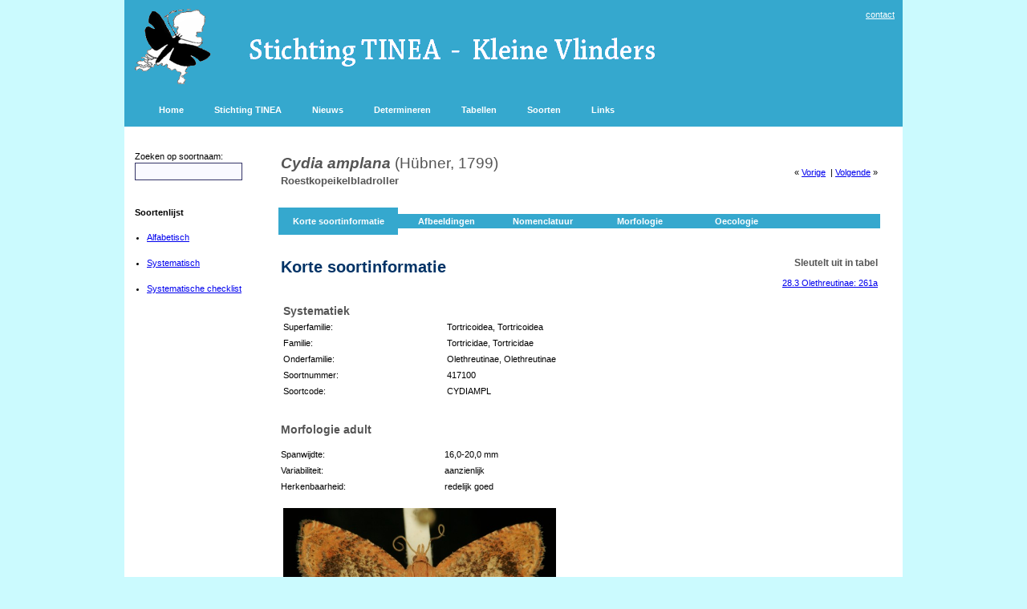

--- FILE ---
content_type: text/html; charset=utf-8
request_url: https://kleinevlinders.nl/soorten.aspx?p=3&s=417100
body_size: 6475
content:


<!DOCTYPE html PUBLIC "-//W3C//DTD HTML 4.01 Transitional//EN" "http://www.w3.org/TR/html4/loose.dtd">



<html dir="ltr">

<head><meta http-equiv="Content-Type" content="text/html; charset=utf-8" /><meta name="description" content="Website van Stichting TINEA, Faunistisch onderzoek aan Kleine Vlinders in Nederland." /><meta id="keywordsmetatag" name="keywords" content="Cydia amplana (Hübner, 1799)" /><meta name="robots" content="index, follow" /><title>
	Cydia amplana (Hübner, 1799) | Kleine Vlinders
</title>

	<li-nk rel="shortcut icon" href="/favicon.ico" type="image/x-icon">
	<link rel="stylesheet" type="text/css" href="site.css" />
	
	<style type="text/css">
	.style1master {
		border-collapse: collapse;
	}
	.style2master {
		background-color:#35A8CE;
	}
	.style5master {
		background-color: #C0C0C0;
	}
	.style6 {
	font-family: Verdana;
	font-size: x-small;
}
	.style7 {
	color: #FFFFFF;
}
    td.speciesdescription > b {color: #000000;}
    
	</style>
	
</head>

<body leftmargin="0" topmargin="0" marginwidth="0" marginheight="0" style="background-color:#CBFAFE;">
	<form method="post" action="./soorten.aspx?p=3&amp;s=417100" id="form123">
<div class="aspNetHidden">
<input type="hidden" name="__EVENTTARGET" id="__EVENTTARGET" value="" />
<input type="hidden" name="__EVENTARGUMENT" id="__EVENTARGUMENT" value="" />
<input type="hidden" name="__LASTFOCUS" id="__LASTFOCUS" value="" />
<input type="hidden" name="__VIEWSTATE" id="__VIEWSTATE" value="/wEPDwUKMTAxNjM0NjEzNWQYAQUVY3RsMDAkbWFpbiRNdWx0aVZpZXcxDw9kAgNkuKx8qgmrIsx2QOxg2isZZS37B3E=" />
</div>

<script type="text/javascript">
//<![CDATA[
var theForm = document.forms['form123'];
if (!theForm) {
    theForm = document.form123;
}
function __doPostBack(eventTarget, eventArgument) {
    if (!theForm.onsubmit || (theForm.onsubmit() != false)) {
        theForm.__EVENTTARGET.value = eventTarget;
        theForm.__EVENTARGUMENT.value = eventArgument;
        theForm.submit();
    }
}
//]]>
</script>


<script src="/WebResource.axd?d=JY1Y3YPlOYlmbcfxpyjPXiw4j0SdIW6KDUPQ9TNhp2KyDmcN_OtJddbuxpJXi3dOWDcrV0cI439u_gSeMCn2sRCSqk01&amp;t=638901608248157332" type="text/javascript"></script>


<script src="/ScriptResource.axd?d=s_98RboLq8y1ZwLKMC__RzBPv-kpBVPr-VPhAlyGcNJTi6Vtj6kNxArmINV-vH795tqK0hyGt80xW2fa-pzTdfh65H0RxuzQtShUn5GxyP3EEU5YkUdtU4ORK0oVHzbGLNu0cJ5sQcr3m68XW9Bg314FWdyNbFzLjm9r3Wu8pHB9kDQj0&amp;t=5c0e0825" type="text/javascript"></script>
<script type="text/javascript">
//<![CDATA[
if (typeof(Sys) === 'undefined') throw new Error('ASP.NET Ajax client-side framework failed to load.');
//]]>
</script>

<script src="/ScriptResource.axd?d=cXsUvj2AwBoYNIAvuqhNPSHxZ9_m1_80r8KveMbQ3559bOJuoej4fXAX8okKBlAKNq34IrqIxg0xpC2bQ0kn1ThuTs-_yqfrQWj967GeL2yMqRJClwzcf-TnP-7d-XYjPDbqqG9t5P7ajlB8mqpL2wFCzDJuhBTF7i3j-SqDWUId0tCl0&amp;t=5c0e0825" type="text/javascript"></script>
<script src="/ScriptResource.axd?d=mklBxf1kSAE7QSfHtxXg1toniv4_-0x3jluZldgluy1bLzRV9JS9Dsw5GURqCPm1hGWv7MoaJmfPQV5IwBJDFt-riqlHHsDUqqseYjhLB759H1qnolWcXhfM3pnGOXAglac6mVYo04dTNNwwSAVeOTQSyk9MfZlN-F7kSqWEqdTfjSXcBfin2cAStfknf1VAI1SXlQ2&amp;t=5c0e0825" type="text/javascript"></script>
<script type="text/javascript">
//<![CDATA[
Sys.Services._ProfileService.DefaultWebServicePath = 'Profile_JSON_AppService.axd';
Sys.Services._AuthenticationService.DefaultWebServicePath = 'Authentication_JSON_AppService.axd';
//]]>
</script>

<div class="aspNetHidden">

	<input type="hidden" name="__VIEWSTATEGENERATOR" id="__VIEWSTATEGENERATOR" value="2503CCDB" />
	<input type="hidden" name="__EVENTVALIDATION" id="__EVENTVALIDATION" value="/wEdAAWEjbPu+ESKjvtohi5lEq5N/v6i77GfmfKyOL50UUfTK6F12KDjcXRaSmBPrysPRG+zJ8kb6gTqo3ZH7pWv1pHwOxKPzYTJTB755UYMvm5RmBCDhW4g0+pjsmHKpHuRkiaKb5Fr" />
</div>	

	<script type="text/javascript">
//<![CDATA[
Sys.WebForms.PageRequestManager._initialize('ctl00$ScriptManager1', 'form123', [], [], [], 90, 'ctl00');
//]]>
</script>


	<table width="970" align="center" class="style1master" bgcolor="white" cellspacing="0" cellpadding="10">
		
		<tr align="left" class="style2master" >
			<td align="left" valign="top">
			<div id="titelidid">
				<a href="index.aspx">
				<img src="/images/tinealogo.gif" width="100" height="96" style="float: left"></a></div>
			</td>
			<td align="left" valign="top">
				<div align="right">
					<a href="contact.aspx"><font color="white">contact</font></a>
				</div>
				<div style="position: relative; width: 602px; height: 52px; z-index: 1; left: -37px; top: 14px;" align="left" id="layer1">
					<img src="/images/kleinevlinders.gif" width="600" height="50">
				</div>
			</td>
		</tr>
		
		<tr align="left" class="style2master">
			<td colspan="2">
			
				<table style="width: 100%" class="style6">
					<tr>
						<td>
							<div id="menuhorizontaal">
								<ul>
									<li><a href="/index.aspx">Home</a></li>
									<li><a href="/over.aspx"><span id="menu_MenuItem1">Stichting TINEA</span></a></li>
									<li><a href="/nieuws.aspx"><span id="menu_MenuItem2">Nieuws</span></a></li>
									<li><a href="/termen.aspx"><span id="menu_Menuitem4">Determineren</span></a></li>
									<li><a href="/tabellen.aspx"><span id="menu_MenuItem5">Tabellen</span></a></li>
									<li><a href="/soorten.aspx"><span id="menu_MenuItem6">Soorten</span></a></li>
									<li><a href="/links.aspx"><span id="menu_MenuItem7">Links</span></a></li>
								</ul>
							</div>
						</td>
					</tr>
				</table>
			
			</td>
		</tr>
		
	
		<tr align="left">
			<td colspan="2">
				<table>
					<tr>
						<td align="left" colspan="1" valign="top" style="width: 175px">
							
<font size="6pt">&nbsp;<br/></font>
	<span id="links_lbzoeken">Zoeken op soortnaam:</span>
	<br/>
	<input name="ctl00$links$zoekBox" type="text" onchange="javascript:setTimeout(&#39;__doPostBack(\&#39;ctl00$links$zoekBox\&#39;,\&#39;\&#39;)&#39;, 0)" onkeypress="if (WebForm_TextBoxKeyHandler(event) == false) return false;" id="links_zoekBox" />
	<br/><br/><br/>
	<strong><span id="links_lbsoortenlijst">Soortenlijst</span></strong>

    <ul style="padding:0px; margin:15px;">

    <li><a href="/soorten.aspx?p=1"><span id="links_lbalfabetisch">Alfabetisch</span>
    </a><br/>&nbsp;</li>

    <li><a href="/soorten.aspx?p=2"><span id="links_lbsystematisch">Systematisch</span></a><br/>&nbsp;</li>

    <li><a href="\checklist2020.pdf" target="_blank" title="download TINEA Checklist 2020">Systematische checklist</a><br/>&nbsp;</li>

    </ul>

    <br/>

						</td>
						<td align="left" colspan="1" valign="top" width="600px">
							

	
		<table style="width: 100%">
			<tr>
				<td valign="top" height="10px">
				<p style="color:#555555; font-weight: bold; font-size: 19px; letter-spacing:1px; font-family: Verdana, Arial; text-decoration: none; letter-spacing:0px; line-height:22px; color:003366"><i>
				<span id="main_lbWetnaam">Cydia amplana</span></i>
				<font style="font-weight: normal;"><span id="main_lbAuteur">(Hübner, 1799)</span></font>
				<br/>
				<span style="font-size: 13px;"><span id="main_lbNlNaam">Roestkopeikelbladroller</span>&nbsp;</span>
				</p>
				</td>
				<td align="right" valign="middle">
				<span id="main_lbVorigeSoort">&laquo;&nbsp;<a title='Cydia fagiglandana' href=soorten.aspx?p=3&s=417020>Vorige</a></span>
				<span id="main_lbVolgendeSoort">&nbsp;|&nbsp;<a title='Cydia deshaisiana' href=soorten.aspx?p=3&s=417120>Volgende</a>&nbsp;&raquo;</span>
                </td>			
            </tr>
		</table>

        <?xml version="1.0" encoding="utf-8"?><script type="text/javascript">
      
      var CurrentTabblad = 1;
    function tabshow(tabid, element) {
        if (document.getElementById("soortTab0").innerHTML == "") {
          document.getElementById("soortTab0").innerHTML = document.getElementById("soortinformatie").innerHTML;
        }
        document.getElementById("soortinformatie").innerHTML = document.getElementById(tabid).innerHTML;
        
        var tbb = document.getElementById("tabbladb" + CurrentTabblad);
        tbb.style.backgroundColor = "#FFFFFF";
        var tbb = document.getElementById("tabbladb" + element);
        tbb.style.backgroundColor = "#35A8CE";
        var tbb = document.getElementById("tabblado" + CurrentTabblad);
        tbb.style.backgroundColor = "#FFFFFF";
        var tbb = document.getElementById("tabblado" + element);
        tbb.style.backgroundColor = "#35A8CE";

        CurrentTabblad = element;
}
    
  </script><table width="750px" border="0" style="border-collapse: collapse;"><tr><td align="center" width="150px" id="tabbladb1" height="6px" style="background-color: #35A8CE;"></td><td align="center" width="120px" id="tabbladb2" height="6px" style="background-color: #FFFFFF;"></td><td align="center" width="120px" id="tabbladb3" height="6px" style="background-color: #FFFFFF;"></td><td align="center" width="120px" id="tabbladb4" height="6px" style="background-color: #FFFFFF;"></td><td align="center" width="120px" id="tabbladb5" height="6px" style="background-color: #FFFFFF;"></td><td align="center" width="120px" id="tabbladb6" height="6px" style="background-color: #FFFFFF;"></td></tr><tr style="background-color: #35A8CE;"><td align="center" width="150px" id="tabblad1" style="background-color: #35A8CE;"><a href="#" onclick="tabshow('soortTab0', '1');" style="text-decoration: none; color: #FFFFFF; font-weight: bold;">
          Korte soortinformatie
        </a></td><td align="center" width="120px" id="tabblad2" style="background-color: #35A8CE;"><a href="#" onclick="tabshow('soortTab1', '2');" style="text-decoration: none; color: #FFFFFF; font-weight: bold;">
          Afbeeldingen
      </a></td><td align="center" width="120px" id="tabblad3" style="background-color: #35A8CE;"><a href="#" onclick="tabshow('soortTab2', '3');" style="text-decoration: none; color: #FFFFFF; font-weight: bold;">
          Nomenclatuur
      </a></td><td align="center" width="120px" id="tabblad4" style="background-color: #35A8CE;"><a href="#" onclick="tabshow('soortTab3', '4');" style="text-decoration: none; color: #FFFFFF; font-weight: bold;">
          Morfologie
      </a></td><td align="center" width="120px" id="tabblad5" style="background-color: #35A8CE;"><a href="#" onclick="tabshow('soortTab4', '5');" style="text-decoration: none; color: #FFFFFF; font-weight: bold;">
          Oecologie
      </a></td><td align="center" width="120px" id="tabblad6" style="background-color: #35A8CE;"></td></tr><tr><td align="center" width="150px" id="tabblado1" height="6px" style="background-color: #35A8CE;"></td><td align="center" width="120px" id="tabblado2" height="6px" style="background-color: #FFFFFF;"></td><td align="center" width="120px" id="tabblado3" height="6px" style="background-color: #FFFFFF;"></td><td align="center" width="120px" id="tabblado4" height="6px" style="background-color: #FFFFFF;"></td><td align="center" width="120px" id="tabblado5" height="6px" style="background-color: #FFFFFF;"></td><td align="center" width="120px" id="tabblado6" height="6px" style="background-color: #FFFFFF;"></td></tr></table><br /><div id="soortinformatie"><table width="750px"><tr><td><h1>Korte soortinformatie</h1><table width="500px"><tr><td width="200" valign="top" height="8px"></td><td></td></tr><tr><td width="200" valign="top" colspan="2"><h2>Systematiek</h2></td></tr><tr><td width="200" valign="top">Superfamilie:</td><td>Tortricoidea, Tortricoidea</td></tr><tr><td width="200" valign="top">Familie:</td><td>Tortricidae, Tortricidae</td></tr><tr><td width="200" valign="top">Onderfamilie:</td><td>Olethreutinae, Olethreutinae</td></tr><tr><td width="200" valign="top">Soortnummer:</td><td>417100</td></tr><tr><td width="200" valign="top">Soortcode:</td><td>CYDIAMPL</td></tr></table></td><td width="250px" valign="top" align="right"><h3>Sleutelt uit in tabel</h3> <p><a title='klik hier om naar dit couplet in de tabel te gaan' href='tabellen.aspx?t=28.3#261'>28.3 Olethreutinae: 261a</a><br /></p></td></tr></table><table width="750px"><tr><td width="200" valign="top" height="8px"></td><td></td></tr><tr><td width="200" valign="top" colspan="2"><h2>Morfologie adult</h2></td></tr><tr><td width="200" valign="top" height="8px"></td><td></td></tr><tr><td width="200" valign="top">Spanwijdte:</td><td>16,0-20,0 mm</td></tr><tr><td width="200" valign="top">Variabiliteit:</td><td>aanzienlijk</td></tr><tr><td width="200" valign="top">Herkenbaarheid:</td><td>redelijk goed</td></tr><tr><td width="200" valign="top" height="8px"></td><td></td></tr><tr><td colspan="2"><table><tr valign=top><td><img src='/media/foto/417100.jpg' width='340' height='212' /><br/><font class='onderschrift'>&copy; Stichting Tinea</font></td></tr></table></td></tr><tr><td width="200" valign="top" height="8px"></td><td></td></tr><tr><td width="200" valign="top" height="8px"></td><td></td></tr><tr><td width="200" valign="top" colspan="2"><h2>Oecologie rups</h2></td></tr><tr><td width="200" valign="top">Voedsel:</td><td valign="top">polyfaag op loofboomsoorten</td></tr><tr><td width="200" valign="top"></td><td valign="top">met name eik (<i>Quercus /i>); soms op hazelaar (<i> Corylus</i>), kastanje (<i>Castanea</i>), beuk (<i>Fagus sylvatica</i>), walnoot (<i>Juglans regia</i>)</td></tr><tr><td width="200" valign="top"></td><td valign="top">vruchten (eikel, kastanje, noot)</td></tr><tr><td width="200" valign="top">Levenswijze:</td><td valign="top">vrij levend in de vruchten; overwintering in cocons</td></tr><tr><td width="200" valign="top" height="8px"></td><td></td></tr><tr><td width="200" valign="top" colspan="2"><h2>Oecologie (aantallen)</h2></td></tr><tr><td width="200" valign="top">Oecologische status:</td><td>standvlinder</td></tr><tr><td width="200" valign="top">Verspreidingskaart:</td><td><a target='_blank' title='In de NDFF Verspreidingsatlas kunt u kaarten maken met verschillende jaargrenzen en achtergronden' href='https://www.verspreidingsatlas.nl/T417100'>Kaart in de NDFF Verspreidingsatlas</a></td></tr><tr><td width="200" valign="top">Vliegtijd adult:</td><td>begin VII-eind VIII</td></tr></table></div><div id="soortTab0" style="visibility:hidden;display:none;height=10px;top=5px;position=absolute;"></div><div id="soortTab1" style="visibility:hidden;display:none;height=10px;top=5px;position=absolute;"><h1>Afbeeldingen</h1><img alt="Cydia amplana" title="Cydia amplana" src='/media/foto/417100.jpg' /><br />Adult. &copy; Stichting Tinea<br /><br /></div><div id="soortTab2" style="visibility:hidden;display:none;height=10px;top=5px;position=absolute;"><h1>Nomenclatuur</h1><table width="750px"><tr><td width="750" valign="top"><b>Sinds 1851 in Nederland gebruikte wetenschappelijke namen</b></td></tr><tr><td valign="top">Kuchlein 1993a: 233, nr. 1107 <i>Cydia amplana</i> (Hübner, 1799)<br/>Kuchlein & De Vos 1999: 102, nr. 1176 <i>Cydia amplana</i> (Hübner, 1799)<br/>Kuchlein & Bot 2010: 65, nr. 417100 <i>Cydia amplana</i> (Hübner, 1799)<br/></td></tr><tr><td width="200" valign="top" height="8px"></td><td></td></tr></table></div><div id="soortTab3" style="visibility:hidden;display:none;height=10px;top=5px;position=absolute;"><h1>Morfologie</h1><table width="750px"></table></div><div id="soortTab4" style="visibility:hidden;display:none;height=10px;top=5px;position=absolute;"><h1>Oecologie</h1><table width="750px"><tr><td width="200" valign="top" height="8px"></td><td></td></tr><tr><td width="200" valign="top" colspan="2"><h2>Geografische verspreiding</h2></td></tr><tr><td width="200" valign="top" height="8px"></td><td></td></tr><tr><td width="200" valign="top" colspan="2"><b>Nederland</b></td></tr><tr><td valign="top">In ons land ontdekt door Wolschrijn, die op 20.VIII.1980 vijf exemplaren ving bij Bergen N.-H. (Kuchlein 1993: 290). Vervolgens ving De Vos (1991: 82) in hetzelfde gebied (Heerenweide en Zuiderduintjes) op 8.VIII en 25.VIII.1990 in totaal 6 exemplaren. De Vos was toen nog onkundig van Wolschrijns eerdere vondst, omdat die nog niet was gepubliceerd.</td></tr><tr><td width="200" valign="top" height="8px"></td><td></td></tr><tr><td valign="top"><iframe width='750' height='450' scrolling='no' frameborder='0' src='https://www.verspreidingsatlas.nl/verspreidingskaart.aspx?soortcode=5417100'></iframe><br />
	    [<a target='_blank' title='In de NDFF Verspreidingsatlas kunt u kaarten maken met verschillende jaargrenzen en achtergronden' href='https://www.verspreidingsatlas.nl/T417100'>Kaart in de NDFF Verspreidingsatlas</a>]
          </td></tr><tr><td width="200" valign="top" height="8px"></td><td></td></tr><tr><td width="200" valign="top" colspan="2"><b>Noordwest-Europa</b></td></tr><tr><td valign="top"><img src='\kaarten-nw-europa\417100.jpg' /><br /><a target='_blank' href='\kaarten-nw-europa\417100.pdf'>[download kaart als pdf]</a></td></tr></table></div><div id="soortTab5" style="visibility:hidden;display:none;height=10px;top=5px;position=absolute;"><h1>Literatuur</h1><table width="750px"></table></div>

	


						</td>
					</tr>
				</table>
			</td>
		</tr>

		
		<tr>
			<td class="style2master" align="left" colspan="2" width="100%">
				 <table width="100%">
				  <tr>
				  	<td>
				  		<p class="style7">&copy;&nbsp;2026&nbsp;<span id="stichtingtinea">Stichting TINEA</span></p>
					</td>
				   <td>
					
						<p>&nbsp;</p>
					
				   </td><td align="right" width="*">
			        <select name="ctl00$DropDownLanguage" onchange="javascript:setTimeout(&#39;__doPostBack(\&#39;ctl00$DropDownLanguage\&#39;,\&#39;\&#39;)&#39;, 0)" id="DropDownLanguage" style="font-size:Smaller;height:18px;">
	<option selected="selected" value="nl">Nederlands</option>
	<option value="en">English</option>

</select>
			       </td>
				  </tr>
				 </table>
			</td>
		</tr>

		<tr>
			<td class="style5master" align="center" colspan="2">
				
				
				<span id="adminfooter"></span>
			</td>
		</tr>
		
	</table>

	</form>		
</body>

</html>